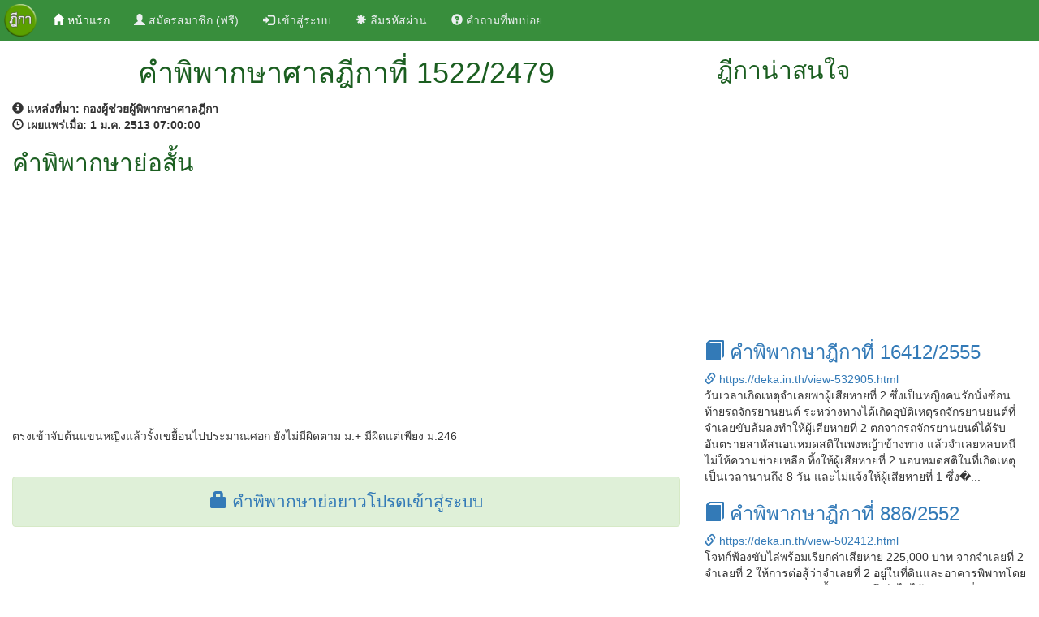

--- FILE ---
content_type: text/html; charset=UTF-8
request_url: https://deka.in.th/view-85037.html
body_size: 4502
content:
<!DOCTYPE html>
<html lang="en">
<head>
    <title>คำพิพากษาศาลฎีกาที่ 1522/2479</title>
    <meta charset="utf-8" />
    <meta http-equiv="X-UA-Compatible" content="IE=edge,chrome=1">
    <meta http-equiv="Cache-control" content="public">
    <meta name="viewport" content="width=device-width, initial-scale=1">
    <link rel="canonical" href="https://deka.in.th/view-85037.html" />
    <meta property="og:url" content="https://deka.in.th/view-85037.html" />
    <meta name="msvalidate.01" content="3A1522043C43EEDBFCD3EC246658C74B" />
    <meta name="description" content="ฎีกาที่ 1522/2479 ตรงเข้าจับต้นแขนหญิงแล้วรั้งเขยื้อนไปประมาณศอก ยังไม่มีผิดตาม ม.+ มีผิดแต่เพียง ม.246...">
    <meta name="keyword" content="ฎีกาที่ 1522/2479, ค้นฎีกา, ฎีกา, สืบค้นฎีกา, ค้นหาฎีกา, ค้นหาคำพิพากษาฎีกา, ค้นหาคำพิพากษาศาลฎีกา, สืบค้นคำพิพากษาฎีกา, สืบค้นคำพิพากษาศาลฎีกา">
    <meta property="og:title" content="คำพิพากษาศาลฎีกาที่ 1522/2479"/>
    <meta property="og:description" content="ฎีกาที่ 1522/2479 ตรงเข้าจับต้นแขนหญิงแล้วรั้งเขยื้อนไปประมาณศอก ยังไม่มีผิดตาม ม.+ มีผิดแต่เพียง ม.246..."/>
    <meta property="og:image" content="./images/deka-wide.jpg"/>
    <meta property="og:image:secure_url" content="./images/deka-wide.jpg" />
    <meta property="og:image:type" content="image/jpg" />
    <meta property="og:image:width" content="640" />
    <meta property="og:image:height" content="336" />

    <meta property="og:type" content="website"/>
    <meta property="og:site_name" content="DEKA.in.th"/>
    <meta property="fb:admins" content="579989720"/>

    <link rel="shortcut icon" href="./images/favicon.ico" type="image/x-icon">
    <link href="./css/bootstrap.min.css" rel="stylesheet">
    <link href="./css/styles.css" rel="stylesheet">
    <script src="./js/jquery.min.js"></script>
    <script src="./js/bootstrap.min.js"></script>
    <script src="https://www.google.com/recaptcha/api.js" async defer></script>
</head>
<body>
  <nav class="navbar navbar-inverse navbar-fixed-top">
  <div class="container-fluid">
    <!-- Brand and toggle get grouped for better mobile display -->
    <div class="navbar-header">
      <button type="button" class="navbar-toggle collapsed" data-toggle="collapse" data-target="#bs-example-navbar-collapse-1" aria-expanded="false">
        <span class="sr-only">Toggle navigation</span>
        <span class="icon-bar"></span>
        <span class="icon-bar"></span>
        <span class="icon-bar"></span>
      </button>
      <a class="navbar-brand" href="./"><img src="./images/deka.png" alt="deka.in.th" height="40px" /></a>
    </div>

    <!-- Collect the nav links, forms, and other content for toggling -->
    <div class="collapse navbar-collapse" id="bs-example-navbar-collapse-1">
      <ul class="nav navbar-nav">
                        <li class="active"><a href="./"><span class="glyphicon glyphicon-home" aria-hidden="true"></span>&nbsp;หน้าแรก <span class="sr-only">(current)</span></a></li>
        <li>
            <a href="register" title="ลงทะเบียน"><span class="glyphicon glyphicon-user" aria-hidden="true"></span> สมัครสมาชิก (ฟรี)</a>
        </li>
        <li>
            <a href="login" title="เข้าสู่ระบบ"><span class="glyphicon glyphicon-log-in" aria-hidden="true"></span> เข้าสู่ระบบ</a>
        </li>
        <li>
            <a href="reset-password" title="ลืมรหัสผ่าน"><span class="glyphicon glyphicon-asterisk" aria-hidden="true"></span> ลืมรหัสผ่าน</a>
        </li>
        <li>
            <a href="qa.php" title="คำถามที่พบบ่อย"><span class="glyphicon glyphicon-question-sign" aria-hidden="true"></span> คำถามที่พบบ่อย</a>
        </li>
              </ul>

      <ul class="nav navbar-nav navbar-right">
              </ul>

    </div><!-- /.navbar-collapse -->
  </div><!-- /.container-fluid -->
</nav>
<div class="container-fluid"><div class="row"><div class="col-md-8"><div class="container-fluid detial-header">
              <header>
                <div class="container-fluid">
                  <div class="row text-center">
                    <h1>คำพิพากษาศาลฎีกาที่ 1522/2479</h1>
                  </div>
                </div>
              </header>
            </div><div class="row"><div class="col-md-12"><strong><span class="glyphicon glyphicon-info-sign" aria-hidden="true"></span>&nbsp;แหล่งที่มา:&nbsp;กองผู้ช่วยผู้พิพากษาศาลฎีกา</strong></div></div><div class="row"><div class="col-md-12"><strong><span class="glyphicon glyphicon-time" aria-hidden="true"></span>&nbsp;เผยแพร่เมื่อ:&nbsp;1 ม.ค. 2513  07:00:00</strong></div></div><div class="row"><div class="col-md-12"><h2>คำพิพากษาย่อสั้น</h2> <div class="row"><div class="col-md-12"><script async src="//pagead2.googlesyndication.com/pagead/js/adsbygoogle.js"></script>
<!-- auto_ads -->
<ins class="adsbygoogle"
     style="display:block"
     data-ad-client="ca-pub-4402662109960324"
     data-ad-slot="8735066319"
     data-ad-format="auto"></ins>
<script>
(adsbygoogle = window.adsbygoogle || []).push({});
</script></div></div><div class="row">&nbsp;</div>ตรงเข้าจับต้นแขนหญิงแล้วรั้งเขยื้อนไปประมาณศอก ยังไม่มีผิดตาม ม.+ มีผิดแต่เพียง ม.246</div></div><div class="row">&nbsp;</div><div class="row">&nbsp;</div><div class="alert alert-success text-center" role="alert">
                <span class="text-result"><a href="login" title="เข้าสู่ระบบ"><span class="glyphicon glyphicon-lock" aria-hidden="true"></span>&nbsp;คำพิพากษาย่อยาวโปรดเข้าสู่ระบบ</a></span>
              </div><div class="row">&nbsp;</div><div class="row"><div class="col-md-12"><script async src="//pagead2.googlesyndication.com/pagead/js/adsbygoogle.js"></script>
<!-- auto_ads -->
<ins class="adsbygoogle"
     style="display:block"
     data-ad-client="ca-pub-4402662109960324"
     data-ad-slot="8735066319"
     data-ad-format="auto"></ins>
<script>
(adsbygoogle = window.adsbygoogle || []).push({});
</script></div></div><div class="row">&nbsp;</div><h4>กฎหมายที่เกี่ยวข้อง</h4><ul><li>ประมวลกฎหมายอาญา มาตรา 246-276-43</li></ul><div class="row"><div class="col-md-12"><h4>ผู้พิพากษา</h4>นล<br/>อิศร<br/>ดูปลาตร์</div></div></div><div class="col-md-4"><div class="side_bar"><div class="container-fluid detial-header">
        <header>
          <div class="container-fluid">
            <div class="row">
              <h2>ฎีกาน่าสนใจ</h2>
            </div>
          </div>
        </header>
      </div><div class="row"><div class="col-md-12"><script async src="//pagead2.googlesyndication.com/pagead/js/adsbygoogle.js"></script>
<!-- auto_ads -->
<ins class="adsbygoogle"
     style="display:block"
     data-ad-client="ca-pub-4402662109960324"
     data-ad-slot="8735066319"
     data-ad-format="auto"></ins>
<script>
(adsbygoogle = window.adsbygoogle || []).push({});
</script><div class="deka_item">
                <h3><a href="./view-532905.html" title="คำพิพากษาฎีกาที่ 16412/2555" target="_blank"><span class="glyphicon glyphicon-book" aria-hidden="true"></span>&nbsp;คำพิพากษาฎีกาที่ 16412/2555</a></h3>
                <span class="link_info"><a href="./view-532905.html" title="คำพิพากษาฎีกาที่ 16412/2555" target="_blank"><span class="glyphicon glyphicon-link" aria-hidden="true"></span>&nbsp;https://deka.in.th/view-532905.html</a></span>
                <br/>วันเวลาเกิดเหตุจำเลยพาผู้เสียหายที่ 2 ซึ่งเป็นหญิงคนรักนั่งซ้อนท้ายรถจักรยานยนต์ ระหว่างทางได้เกิดอุบัติเหตุรถจักรยานยนต์ที่จำเลยขับล้มลงทำให้ผู้เสียหายที่ 2 ตกจากรถจักรยานยนต์ได้รับอันตรายสาหัสนอนหมดสติในพงหญ้าข้างทาง แล้วจำเลยหลบหนีไม่ให้ความช่วยเหลือ ทิ้งให้ผู้เสียหายที่ 2 นอนหมดสติในที่เกิดเหตุ เป็นเวลานานถึง 8 วัน และไม่แจ้งให้ผู้เสียหายที่ 1 ซึ่ง�...
              </div><div class="deka_item">
                <h3><a href="./view-502412.html" title="คำพิพากษาฎีกาที่ 886/2552" target="_blank"><span class="glyphicon glyphicon-book" aria-hidden="true"></span>&nbsp;คำพิพากษาฎีกาที่ 886/2552</a></h3>
                <span class="link_info"><a href="./view-502412.html" title="คำพิพากษาฎีกาที่ 886/2552" target="_blank"><span class="glyphicon glyphicon-link" aria-hidden="true"></span>&nbsp;https://deka.in.th/view-502412.html</a></span>
                <br/>โจทก์ฟ้องขับไล่พร้อมเรียกค่าเสียหาย 225,000 บาท จากจำเลยที่ 2 จำเลยที่ 2 ให้การต่อสู้ว่าจำเลยที่ 2 อยู่ในที่ดินและอาคารพิพาทโดยอาศัยสิทธิตามสัญญาจะซื้อจะขาย จึงถือไม่ได้ว่าจำเลยที่ 2 กล่าวแก้เป็นข้อพิพาทด้วยกรรมสิทธิ์ แต่เป็นคดีฟ้องขับไล่ที่ไม่มีทุนทรัพย์ส่วนหนึ่งกับมีทุนทรัพย์อีกส่วนหนึ่งปนกันมา ดังนี้จะฎีกาในข้อเท็จจริงได้หรือไม่ต้องแยกพิจารณา กล่าวคือถ้�...
              </div><div class="deka_item">
                <h3><a href="./view-506513.html" title="คำพิพากษาฎีกาที่ 6092/2552" target="_blank"><span class="glyphicon glyphicon-book" aria-hidden="true"></span>&nbsp;คำพิพากษาฎีกาที่ 6092/2552</a></h3>
                <span class="link_info"><a href="./view-506513.html" title="คำพิพากษาฎีกาที่ 6092/2552" target="_blank"><span class="glyphicon glyphicon-link" aria-hidden="true"></span>&nbsp;https://deka.in.th/view-506513.html</a></span>
                <br/>จำเลยที่ 3 มิได้ตรวจดูอาการของโจทก์ตั้งแต่แรกเข้ารับการรักษาที่โรงพยาบาลพนมสารคามด้วยตนเอง แต่วินิจฉัยโรคและสั่งการรักษาอาการของโจทก์ตามที่ได้รับรายงานทางโทรศัพท์จากพยาบาลแทนโดยไม่ได้ตรวจสอบประวัติการรักษาของโจทก์ด้วยตนเอง แม้จำเลยที่ 3 จะสอบถามจากพยาบาลก่อนที่พยาบาลจะฉีดยาให้แก่โจทก์เพื่อทำการรักษาก็ตาม ก็มิใช่วิสัยของบุคคลผู้มีวิชาชีพเป็นแพทย์�...
              </div><div class="deka_item">
                <h3><a href="./view-8595.html" title="คำพิพากษาฎีกาที่ 2832/2536" target="_blank"><span class="glyphicon glyphicon-book" aria-hidden="true"></span>&nbsp;คำพิพากษาฎีกาที่ 2832/2536</a></h3>
                <span class="link_info"><a href="./view-8595.html" title="คำพิพากษาฎีกาที่ 2832/2536" target="_blank"><span class="glyphicon glyphicon-link" aria-hidden="true"></span>&nbsp;https://deka.in.th/view-8595.html</a></span>
                <br/>   จำเลยไม่ได้ยื่นใบแต่งทนายตั้ง ม. ให้เป็นทนายของจำเลยต่อศาลชั้นต้น ดังนั้น คำอุทธรณ์ของจำเลยซึ่ง ม. ลงชื่อในฐานะทนายจำเลยโดยไม่ได้ยื่นใบแต่งทนายเข้ามาในสำนวนย่อมเป็นฟ้องอุทธรณ์ที่ไม่ชอบ แต่การที่ศาลชั้นต้นสั่งรับอุทธรณ์ของจำเลยมานั้นเป็นเรื่องผิดระเบียบ ศาลอุทธรณ์มีอำนาจที่จะสั่งให้ศาลชั้นต้นจัดการให้จำเลยลงชื่อในฐานะผู้อุทธรณ์ในคำฟ้องอุทธรณ์เสีย...
              </div><div class="deka_item">
                <h3><a href="./view-25118.html" title="คำพิพากษาฎีกาที่ 9544/2542" target="_blank"><span class="glyphicon glyphicon-book" aria-hidden="true"></span>&nbsp;คำพิพากษาฎีกาที่ 9544/2542</a></h3>
                <span class="link_info"><a href="./view-25118.html" title="คำพิพากษาฎีกาที่ 9544/2542" target="_blank"><span class="glyphicon glyphicon-link" aria-hidden="true"></span>&nbsp;https://deka.in.th/view-25118.html</a></span>
                <br/>
 เครื่องหมายการค้าเป็นทรัพย์สินทางปัญญาอย่างหนึ่ง ไม่ใช่อสังหาริมทรัพย์หรือสังหาริมทรัพย์ ไม่มีรูปร่าง ทั้งไม่อาจยึดถือครอบครองได้อย่างทรัพย์สินทั่วไปดังที่บัญญัติไว้ในประมวลกฎหมายแพ่งและพาณิชย์ บรรพ 4 ว่าด้วยทรัพย์สินการที่จำเลยนำเครื่องหมายการค้าอักษรโรมันคำว่า PEAK และ PEAK กับรูปประดิษฐ์คล้ายภูเขาของผู้อื่นมาใช้กับสินค้าของตนโดยไม่ได้รับอนุญาตจากเจ�...
              </div><div class="row">&nbsp;</div></div></div></div></div></div></div><div class="container-fluid text-center">
    <h3>แอปพลิเคชั่นค้นหาคำพิพากษาศาลฎีกา</h3>
    <a href="https://itunes.apple.com/th/app/khnha-dika-easy-deka/id1112023441?mt=8" title="ค้นหาฎีกา (Easy Deka) for iOS"><img src="./images/app-store-icon.png" alt="ค้นหาฎีกา (Easy Deka) for iOS" height="55" /></a>
    <a href="https://play.google.com/store/apps/details?id=th.in.deka.deka2016" title="ค้นหาฎีกา (Easy Deka) for Android"><img src="./images/play-store-icon.png" alt="ค้นหาฎีกา (Easy Deka) for Android" height="55" /></a>
    <div class="row">&nbsp;</div>
</div>

<div class="container-fluid footer">
  <footer>
    <div class="row">&nbsp;</div>
    <div class="row text-center footer-link">
      <p>
        <a href="./" title="clips.in.th">ค้นหาคำพิพากษาศาลฎีกา</a>
      </p>
    </div>
    <div class="row text-center footer-link">
      <p>
        <a href="privacy"><span class="glyphicon glyphicon-bullhorn" aria-hidden="true"></span>&nbsp;นโยบายการใช้งาน</a>&nbsp;
        <a href="contact"><span class="glyphicon glyphicon-envelope" aria-hidden="true"></span>&nbsp;ติดต่อเรา</a>&nbsp;
        <a href="sitemap.xml"><span class="glyphicon glyphicon-link" aria-hidden="true"></span>&nbsp;แผนผังเว็บไซต์</a>
      </p>
    </div>
    <div class="row text-center">
      เวอรชั่น 3.0 &copy 2017 by <span class="footer-link"><a href="./" title="ค้นหาคำพิพากษาศาลฎีกา">DEKA.in.th</a></span>
    </div>
    <div class="row text-center"><script async src="//pagead2.googlesyndication.com/pagead/js/adsbygoogle.js"></script>

<script>
  (function(i,s,o,g,r,a,m){i['GoogleAnalyticsObject']=r;i[r]=i[r]||function(){
  (i[r].q=i[r].q||[]).push(arguments)},i[r].l=1*new Date();a=s.createElement(o),
  m=s.getElementsByTagName(o)[0];a.async=1;a.src=g;m.parentNode.insertBefore(a,m)
  })(window,document,'script','//www.google-analytics.com/analytics.js','ga');

  ga('create', 'UA-43337306-6', 'auto');
  ga('send', 'pageview');

</script>
</div>
    <div class="row">&nbsp;</div>
  </footer>
</div>

<script defer src="https://static.cloudflareinsights.com/beacon.min.js/vcd15cbe7772f49c399c6a5babf22c1241717689176015" integrity="sha512-ZpsOmlRQV6y907TI0dKBHq9Md29nnaEIPlkf84rnaERnq6zvWvPUqr2ft8M1aS28oN72PdrCzSjY4U6VaAw1EQ==" data-cf-beacon='{"version":"2024.11.0","token":"4d143b659db947ce8576e8b3d6f1ce68","r":1,"server_timing":{"name":{"cfCacheStatus":true,"cfEdge":true,"cfExtPri":true,"cfL4":true,"cfOrigin":true,"cfSpeedBrain":true},"location_startswith":null}}' crossorigin="anonymous"></script>
</body>
</html>


--- FILE ---
content_type: text/html; charset=utf-8
request_url: https://www.google.com/recaptcha/api2/aframe
body_size: -86
content:
<!DOCTYPE HTML><html><head><meta http-equiv="content-type" content="text/html; charset=UTF-8"></head><body><script nonce="oEKHqQRYSw0mfaGMYAS8dg">/** Anti-fraud and anti-abuse applications only. See google.com/recaptcha */ try{var clients={'sodar':'https://pagead2.googlesyndication.com/pagead/sodar?'};window.addEventListener("message",function(a){try{if(a.source===window.parent){var b=JSON.parse(a.data);var c=clients[b['id']];if(c){var d=document.createElement('img');d.src=c+b['params']+'&rc='+(localStorage.getItem("rc::a")?sessionStorage.getItem("rc::b"):"");window.document.body.appendChild(d);sessionStorage.setItem("rc::e",parseInt(sessionStorage.getItem("rc::e")||0)+1);localStorage.setItem("rc::h",'1768786416752');}}}catch(b){}});window.parent.postMessage("_grecaptcha_ready", "*");}catch(b){}</script></body></html>

--- FILE ---
content_type: text/css
request_url: https://deka.in.th/css/styles.css
body_size: 677
content:
html, body{
    font-family:Roboto,sans-serif;
}

h1, h2, h3, h4 {
  color: #1B5E20;
}

.u-grayscale {
	-webkit-filter: grayscale(0.95);
	filter: grayscale(0.95);
}
@supports not ((filter: grayscale(1)) or (-webkit-filter: grayscale(1))) {
	.u-grayscale {
		filter: url("#grayscale95");
	}
}
.u-grayscale * {
	-webkit-filter: inherit;
	filter: inherit;
}

.alert h4 a:hover {
  text-decoration: none;
}

.main_content {
  min-height: 400px;
}

header {
  margin: 50px 0px 0px 0px;
  padding-top: 5px;
  background-color: #4CAF50;
  min-height: 50px;
  color: #fff;
}

.header {
  background-color: #4CAF50;
  font-size: 1.2em;
}

.header a {
  color: #fff;
}

.header a:hover {
  color: #1B5E20;
}

.detial-header>header {
  margin: 50px 0px 0px 0px;
  padding: 0px 0px 5px 0px;
  background-color: #fff;
  min-height: 50px;
  color: #1B5E20;
}

.text-alert {
  font-size: 1.5em;
  color: red;
}

.text-result {
  font-size: 1.5em;
}

footer {
  background-color: #388E3C;
  min-height: 60px;
  color: #fff;
}

.footer {
  background-color: #388E3C;
}

.navbar-inverse {
  background-color: #388E3C;
}

.navbar-inverse .navbar-brand {
  color: #ECEFF1;
  padding: 5px;
}

.navbar-inverse .navbar-nav>li>a {
  color: #ECEFF1;
}

.navbar-inverse .navbar-nav>.active>a {
  background-color: #388E3C;
}

.navbar-inverse .navbar-nav>.active>a:hover {
  background-color: #388E3C;
}

.nav-pills>li.active>a {
  background-color: #388E3C;
}

.nav-pills>li.active>a:hover {
  background-color: #4CAF50;
}

.nav-pills>li>a:hover {
  background-color: #4CAF50;
  color: #fff;
}

.footer-link a {
  color: #fff;
}

.footer-link a:hover {
  color: #fff;
}

.btn-primary {
  background-color: #4CAF50;
}

.btn-primary:hover {
  background-color: #388E3C;
}

#register {
    max-width: 520px;
    border-radius: 10px;
    border: 2px solid green;
    padding: 20px 40px 20px;
    margin: 0px auto 0px auto;
    box-shadow: 4px 4px 3px rgba(0, 0, 0, 0.3);
}

#login {
    width: 380px;
    border-radius: 10px;
    border: 2px solid green;
    padding: 20px 40px 20px;
    margin: 0px auto 0px auto;
    box-shadow: 4px 4px 3px rgba(0, 0, 0, 0.3);
}

input[type=text],
input[type=number],
input[type=password],
select {
    width: 99.5%;
    padding: 10px;
    margin-top: 8px;
    border: 1px solid #ccc;
    padding-left: 5px;
    font-size: 16px;
}

label {
    font-size: 1.3em;
    vertical-align: middle;
}

input[type=submit] {
    width: 100%;
    background-color: green;
    color: #fff;
    border: 1px solid greenyellow;
    padding: 10px;
    font-size: 20px;
    cursor: pointer;
    border-radius: 5px;
    margin-bottom: 15px;
    margin-top: 15px;
}

#register button[type=submit] {
    width: 100%;
    background-color: green;
    color: #fff;
    border: 1px solid greenyellow;
    padding: 10px;
    font-size: 20px;
    cursor: pointer;
    border-radius: 5px;
    margin-bottom: 15px;
    margin-top: 15px;
}

#profile {
    padding: 15px;
    border-bottom: 5px double green;
    font-size: 18px;
    background-color: #2b542c;
    color: #fff;
}

.userinfo {
    color: green;
    text-shadow: rgb(255, 255, 255) 0px -1px 4px, rgb(255, 255, 0) 0px -2px 10px, rgb(255, 128, 0) 0px -10px 20px, rgb(255, 0, 0) 0px -18px 40px;
}

#logout,
#signon {
    display: inline-block;
    float: none;
    vertical-align: middle;
    margin-left: 20px;
}

@media (min-width: 480px) {
    #logout {
        float: right;
        display: inline-block;
        vertical-align: middle;
    }
}

@media (min-width: 640px) {
    #signon {
        float: right;
        display: inline-block;
        vertical-align: middle;
    }
}

#logout a {
    color: #ccc;
}

#logout a:hover {
    color: #fffff0;
}

.error_text {
    color: red;
}

#signon a {
    color: #ffffff;
}

#signon a:hover {
    color: #00DD00;
}

.result_list,
.laws_list {
    margin: 0px auto 0px auto;
    background-color: #E0F2F1;
    padding: 10px;
    border-bottom-width: 1px;
    border-color: green;
    border-bottom-style: dashed;
    border-left-width: 15px;
    border-left-style: groove;
    border-left-color: green;
}

.result_list a,
.laws_list a {
    color: #2b542c;
}

.result_list a:hover,
laws_list a:hover {
    color: green;
}
